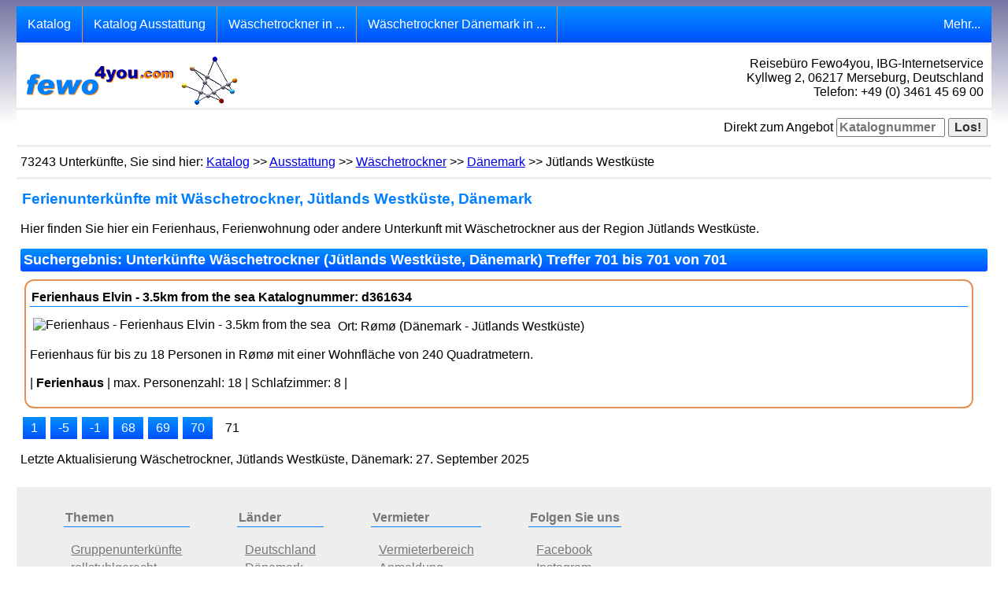

--- FILE ---
content_type: text/html; charset=UTF-8
request_url: https://www.fewo4you.com/Katalog/Ausstattung/Daenemark/Juetlands-Westkueste/Waeschetrockner71.html
body_size: 3700
content:


<!DOCTYPE HTML PUBLIC "-//W3C//DTD HTML 4.01 Transitional//EN"
       "http://www.w3.org/TR/html4/loose.dtd">
<html>
<head>
<title>W&auml;schetrockner J&uuml;tlands Westk&uuml;ste, D&auml;nemark, Unterkunftsausstattung Katalog Seite 71 - Fewo4you</title>
<meta http-equiv="content-type" content="text/html; charset=utf-8" />
<meta http-equiv="content-language" content="DE" />
<meta name="generator" content="CMS-Communites4you" />
<meta name="reply-to" content="service@communities4you.com" />
<meta name="viewport" content="width=device-width, initial-scale=1" />
<meta name="distribution" content="global" />
<meta name="publisher" content="IBG-Internetservice" />
<meta name="robots" content="noindex,nofollow" />
<link rel="canonical" href="https://www.fewo4you.com/Katalog/Ausstattung/Daenemark/Juetlands-Westkueste/Waeschetrockner71.html">
<link rel="icon" type="image/x-icon" href="/favicon.ico">
<meta name="description" content="Seite 71 der Vorauswahl nach Ausstattung von Ferienunterk&uuml;nften: W&auml;schetrockner in J&uuml;tlands Westk&uuml;ste, D&auml;nemark">
<meta name="keywords" content="W&auml;schetrockner,Ferienhaus W&auml;schetrockner, Ferienwohnung W&auml;schetrockner,Ferienhaus, Ferienwohnung, J&uuml;tlands Westk&uuml;ste, D&auml;nemark, Ferienh&auml;user, Urlaubsunterkunft, mieten, buchen" />
<link rel="stylesheet" href="/css/user/inhalt.css" type="text/css">
<script src="/comm4you/reg_info.js" type="text/javascript"></script>
<script language="javascript" type="text/javascript">
 function merkliste(URL)
 {
  if (window["merklist"])
  {
   if (window["merklist"].closed == false)
   {
     window["merklist"].close();
    }
   }
  merklist = window.open(URL,"merkliste","left=80,top=15,width=400,height=300,scrollbars=no,location=0,directories=0,status=0,menuBar=0,resizable=no");
  merklist.focus();
 }
 </script>
</head>
<body>
<div class="pagetop">
<script language="javascript" src="/js/mob_menue.js"></script>
<div class="navi">
<div class="mobil"> 
<div class="topnav">
  <button class="hambu" onClick=menu()>&#9776;</button>
</div>
</div>
<div class="nav"> <ul class="topnav">
<li><a href="/Katalog/index.html" title="Der gesamte Unterkunftskatalog">Katalog</a></li>
<li class="dropdown"><a href="/Katalog/Ausstattung/index.html">Katalog Ausstattung</a><div class="dropdown-content"><a href="/Katalog/Ausstattung/Antennen-TV.html">Antennen TV</a>
<a href="/Katalog/Ausstattung/Backofen.html">Backofen</a>
<a href="/Katalog/Ausstattung/Badewanne.html">Badewanne</a>
<a href="/Katalog/Ausstattung/Balkon.html">Balkon</a>
<a href="/Katalog/Ausstattung/Dusche.html">Dusche</a>
<a href="/Katalog/Ausstattung/Garage.html">Garage</a>
<a href="/Katalog/Ausstattung/Grill.html">Grill</a>
<a href="/Katalog/Ausstattung/Grillmoeglichkeit.html">Grillm&ouml;glichkeit</a>
<a href="/Katalog/Ausstattung/Internetanschluss.html">Internetanschluss</a>
<a href="/Katalog/Ausstattung/Kabel-Sat-TV.html">Kabel/Sat TV</a>
<a href="/Katalog/Ausstattung/Kaffeemaschine.html">Kaffeemaschine</a>
<a href="/Katalog/Ausstattung/Kamin.html">Kamin</a>
<a href="/Katalog/Ausstattung/Kfz-Stellplatz.html">Kfz-Stellplatz</a>
<a href="/Katalog/Ausstattung/Kinderbett.html">Kinderbett</a>
<a href="/Katalog/Ausstattung/Klimaanlage.html">Klimaanlage</a>
<a href="/Katalog/Ausstattung/Mikrowelle.html">Mikrowelle</a>
<a href="/Katalog/Ausstattung/Pool.html">Pool</a>
<a href="/Katalog/Ausstattung/Sauna.html">Sauna</a>
<a href="/Katalog/Ausstattung/Solarium.html">Solarium</a>
<a href="/Katalog/Ausstattung/Spuelmaschine.html">Sp&uuml;lmaschine</a>
<a href="/Katalog/Ausstattung/Stereo-Anlage.html">Stereo-Anlage</a>
<a href="/Katalog/Ausstattung/Telefon.html">Telefon</a>
<a href="/Katalog/Ausstattung/Terrasse.html">Terrasse</a>
<a href="/Katalog/Ausstattung/Tischtennis.html">Tischtennis</a>
<a href="/Katalog/Ausstattung/Toaster.html">Toaster</a>
<a href="/Katalog/Ausstattung/Waeschetrockner.html">W&auml;schetrockner</a>
<a href="/Katalog/Ausstattung/Waschmaschine.html">Waschmaschine</a>
<a href="/Katalog/Ausstattung/Whirlpool.html">Whirlpool</a>
<a href="/Katalog/Ausstattung/WLAN.html">WLAN</a>
</div></li>
<li class="dropdown"><a href=javascript:void(0)>W&auml;schetrockner in ...</a><div class="dropdown-content">
<a href="/Katalog/Ausstattung/Belgien/Waeschetrockner.html" title="W&auml;schetrockner Belgien">Belgien</a><a href="/Katalog/Ausstattung/Daenemark/Waeschetrockner.html" title="W&auml;schetrockner D&auml;nemark">D&auml;nemark</a><a href="/Katalog/Ausstattung/Deutschland/Waeschetrockner.html" title="W&auml;schetrockner Deutschland">Deutschland</a><a href="/Katalog/Ausstattung/Frankreich/Waeschetrockner.html" title="W&auml;schetrockner Frankreich">Frankreich</a><a href="/Katalog/Ausstattung/Grossbritannien/Waeschetrockner.html" title="W&auml;schetrockner Gro&szlig;britannien">Gro&szlig;britannien</a><a href="/Katalog/Ausstattung/Irland/Waeschetrockner.html" title="W&auml;schetrockner Irland">Irland</a><a href="/Katalog/Ausstattung/Italien/Waeschetrockner.html" title="W&auml;schetrockner Italien">Italien</a><a href="/Katalog/Ausstattung/Kroatien/Waeschetrockner.html" title="W&auml;schetrockner Kroatien">Kroatien</a><a href="/Katalog/Ausstattung/Luxemburg/Waeschetrockner.html" title="W&auml;schetrockner Luxemburg">Luxemburg</a><a href="/Katalog/Ausstattung/Niederlande/Waeschetrockner.html" title="W&auml;schetrockner Niederlande">Niederlande</a><a href="/Katalog/Ausstattung/Norwegen/Waeschetrockner.html" title="W&auml;schetrockner Norwegen">Norwegen</a><a href="/Katalog/Ausstattung/Oesterreich/Waeschetrockner.html" title="W&auml;schetrockner &Ouml;sterreich">&Ouml;sterreich</a><a href="/Katalog/Ausstattung/Polen/Waeschetrockner.html" title="W&auml;schetrockner Polen">Polen</a><a href="/Katalog/Ausstattung/Portugal/Waeschetrockner.html" title="W&auml;schetrockner Portugal">Portugal</a><a href="/Katalog/Ausstattung/Schweden/Waeschetrockner.html" title="W&auml;schetrockner Schweden">Schweden</a><a href="/Katalog/Ausstattung/Schweiz/Waeschetrockner.html" title="W&auml;schetrockner Schweiz">Schweiz</a><a href="/Katalog/Ausstattung/Slowenien/Waeschetrockner.html" title="W&auml;schetrockner Slowenien">Slowenien</a><a href="/Katalog/Ausstattung/Spanien/Waeschetrockner.html" title="W&auml;schetrockner Spanien">Spanien</a><a href="/Katalog/Ausstattung/Tschechien/Waeschetrockner.html" title="W&auml;schetrockner Tschechien">Tschechien</a><a href="/Katalog/Ausstattung/Ungarn/Waeschetrockner.html" title="W&auml;schetrockner Ungarn">Ungarn</a></div>
</li>
<!--FERIENREGION-->
<li class="dropdown"><a href=javascript:void(0)>W&auml;schetrockner D&auml;nemark in ...</a><div class="dropdown-content"><a href="/Katalog/Ausstattung/Daenemark/Bornholm/Waeschetrockner.html">Bornholm</a><a href="/Katalog/Ausstattung/Daenemark/Djursland-und-Mols/Waeschetrockner.html">Djursland und Mols</a><a href="/Katalog/Ausstattung/Daenemark/Fuenen/Waeschetrockner.html">F&uuml;nen</a><a href="/Katalog/Ausstattung/Daenemark/Juetlands-Westkueste/Waeschetrockner.html">J&uuml;tlands Westk&uuml;ste</a><a href="/Katalog/Ausstattung/Daenemark/Land-am-Limfjord/Waeschetrockner.html">Land am Limfjord</a><a href="/Katalog/Ausstattung/Daenemark/Lolland-Falster/Waeschetrockner.html">Lolland Falster</a><a href="/Katalog/Ausstattung/Daenemark/Nordostjuetland/Waeschetrockner.html">Nordostj&uuml;tland</a><a href="/Katalog/Ausstattung/Daenemark/Nordwestjuetland/Waeschetrockner.html">Nordwestj&uuml;tland</a><a href="/Katalog/Ausstattung/Daenemark/Seeland/Waeschetrockner.html">Seeland</a><a href="/Katalog/Ausstattung/Daenemark/Suedostjuetland/Waeschetrockner.html">S&uuml;dostj&uuml;tland</a></div></li>
<li class="dropdown" style="float:right"><a href="javascript:void(0)">Mehr...</a>  
<div class="dropdown-content" style="right:0">
 <a href="/suche.php">Suche</a>
 <a href="/kartensuche.php">Kartensuche</a>

 <a href="/reiseversicherungen.php" title="Reiseversicherungen">Reiseversicherung</a>
 <a href="Vermieter">Vermieter</a>
 </div>
</li>
</ul></div>
</div><div class="top_zeile_f1" style="min-height:60px"><div class="kopf_li"><a href="/index.php" title="zur Startseite"><img src="/bilder/fewo2.gif" width=280 height=70 class="logo" alt="Reiseb&uuml;ro Fewo4you"></a></div><div class="kopf_re">Reiseb&uuml;ro Fewo4you, IBG-Internetservice<br>Kyllweg 2, 06217 Merseburg, Deutschland<br>
Telefon: +49 (0) 3461 45 69 00
</div></div>
<div class="top_zeile_f1">
<script type="text/javascript" src="/js/zum_angebot.js"></script>
<form name="direkt_form" action="" onSubmit="get_action(this)" method="post" class="d_form">Direkt zum Angebot
<input type="text" name="spserv" size="12" maxlength="8" value="" placeholder="Katalognummer">
<input type="submit" value="Los!"> 
</form></div>  
<div class="top_zeile_f1">
73243 Unterk&uuml;nfte, Sie sind hier: <a href="/Katalog/index.html">Katalog</a> &gt;&gt; <a href="/Katalog/Ausstattung/index.html">Ausstattung</a> &gt;&gt; <a href="/Katalog/Ausstattung/Waeschetrockner.html">W&auml;schetrockner</a> &gt;&gt; <a href="/Katalog/Ausstattung/Daenemark/Waeschetrockner.html">D&auml;nemark</a> &gt;&gt; J&uuml;tlands Westk&uuml;ste</div>
<div class="top_zeile_f1"><h1>Ferienunterk&uuml;nfte mit W&auml;schetrockner, J&uuml;tlands Westk&uuml;ste, D&auml;nemark</h1>
<p>Hier finden Sie hier ein Ferienhaus, Ferienwohnung oder andere Unterkunft mit W&auml;schetrockner aus der Region J&uuml;tlands Westk&uuml;ste.<h2>Suchergebnis: Unterk&uuml;nfte W&auml;schetrockner (J&uuml;tlands Westk&uuml;ste, D&auml;nemark) Treffer 701 bis 701 von 701</h2>
<div class="treffer"><a href="/Katalog/Daenemark/Juetlands-Westkueste/index-361634.php" target="_new" class="tdo" title="Ferienhaus - Ferienhaus Elvin - 3.5km from the sea">
<h3>Ferienhaus Elvin - 3.5km from the sea Katalognummer: d361634</h3>
<img src="/cgi-bin/spserv/thumb2.pl?size=190&amp;bild=361634.jpg" class="kat_bild" alt="Ferienhaus - Ferienhaus Elvin - 3.5km from the sea"></a>
<p class="treffer_text">Ort: Rømø (Dänemark - Jütlands Westküste)<br><br>Ferienhaus für bis zu 18 Personen in Rømø mit einer Wohnfläche von 240 Quadratmetern.<br><br>| <b>Ferienhaus</b> | max. Personenzahl: 18 | Schlafzimmer: 8 |
</p>
</div>
<p class="waehler"><a href="Waeschetrockner.html">1</a><a href="Waeschetrockner66.html">-5</a><a href="Waeschetrockner70.html">-1</a><a href="Waeschetrockner68.html">68</a><a href="Waeschetrockner69.html">69</a><a href="Waeschetrockner70.html">70</a><a href="javascript:void(0)" class="ak">71</a></p>
<p>Letzte Aktualisierung W&auml;schetrockner, J&uuml;tlands Westk&uuml;ste, D&auml;nemark: 27. September 2025</p></div>
<div class="top_zeile_f2">
<div class="footbox">
<h3>Themen</h3>
<ul class="foot"><li><a href="/Katalog/Unterkunftsart/Gruppenunterkunft.html">Gruppenunterk&uuml;nfte</a>
<li><a href="/Katalog/Unterkunftsart/rollstuhlgerecht.html">rollstuhlgerecht</a>
<li><a href="/Katalog/freie_Termine/index.html">kurzfristig frei</a>
<li><a href="/Katalog/Unterkunftstyp/Ferienhaeuser.html">Ferienh&auml;user</a>
<li><a href="/Katalog/Unterkunftstyp/Ferienwohnungen.html">Ferienwohnungen</a>
<li><a href="/Katalog/Unterkunftstyp/Ferienanlagen.html">Ferienanlagen</a>
<li><a href="/Katalog/Themen/Urlaub-mit-Hund.html">Urlaub mit Hund</a>
</ul>
</div>

<div class="footbox">
<h3>L&auml;nder</h3>
<ul class="foot"><li><a href="/Katalog/Deutschland/index.html">Deutschland</a>
<li><a href="/Katalog/Daenemark/index.html">D&auml;nemark</a>
<li><a href="/Katalog/Oesterreich/index.html">&Ouml;sterreich</a>
<li><a href="/Katalog/Italien/index.html">Italien</a>
<li><a href="/Katalog/Frankreich/index.html">Frankreich</a>
</ul>
</div>

<div class="footbox">
<h3>Vermieter</h3>
<ul class="foot"><li><a href="/vermieter.php">Vermieterbereich</a>
<li><a href="/reg.php">Anmeldung</a>
</ul>
</div>
<div class="footbox">
<h3>Folgen Sie uns</h3>
<ul class="foot"><li><a href="https://www.facebook.com/Fewo4youReisen">Facebook</a>
<li><a href="https://www.instagram.de/fewo4you">Instagram</a>
</ul>
</div>

</div>
<div class="page_fuss">
<!-- Matomo -->
<script>
  var _paq = window._paq = window._paq || [];
  /* tracker methods like "setCustomDimension" should be called before "trackPageView" */
  _paq.push(['trackPageView']);
  _paq.push(['enableLinkTracking']);
  (function() {
    var u="https://www.fewo4you.com/piwik/";
    _paq.push(['setTrackerUrl', u+'matomo.php']);
    _paq.push(['setSiteId', '1']);
    var d=document, g=d.createElement('script'), s=d.getElementsByTagName('script')[0];
    g.async=true; g.src=u+'matomo.js'; s.parentNode.insertBefore(g,s);
  })();
</script>
<!-- End Matomo Code -->
Copyright <a href="http://www.ing-buero.com/ibg/index.html">IBG-Internetservice</a> &nbsp; 2002 - 2026 &nbsp; &nbsp; 
<a href="/impressum.php" style="color:#fff">Impressum</a> | <a href="/datenschutz.php" style="color:#fff">Datenschutz</a><script type="text/javascript">
  var _gaq = _gaq || [];
  _gaq.push(['_setAccount', 'UA-1799994-2']);
  _gaq.push(['_gat._anonymizeIp']);
  _gaq.push(['_trackPageview']);

  (function() {
    var ga = document.createElement('script'); ga.type = 'text/javascript'; ga.async = true;
    ga.src = ('https:' == document.location.protocol ? 'https://ssl' : 'http://www') + '.google-analytics.com/ga.js';
    var s = document.getElementsByTagName('script')[0]; s.parentNode.insertBefore(ga, s);
  })();

</script>
</div>

</div>
</body>
</html>


--- FILE ---
content_type: text/css
request_url: https://www.fewo4you.com/css/user/inhalt.css
body_size: 4045
content:
#pagetop, .pagetop
{
  width:98%;
  max-width:1500px; 
  background-color:#eee;
/*  padding:3px;
  padding-top:0px;
/*  border: 3px solid #eee; */
/*  border-top:5px solid #e59050; */
  margin: 0px auto;
}

.top_zeile_f1
{
 padding:10px 5px; 
 background-color:#fff;
 clear:both;
 margin-top:3px;
 min-height:18px;
}

#top_zeile_f2, .top_zeile_f2
{
 padding:10px 5px; 
 background-color:#eee;
 clear:both;
 margin-top:3px;
}

.flexbox                                                                                                                     
{
 display: flex;
 flex-wrap: wrap;
}

.calflex 
{
 display: flex;
 flex-wrap: wrap;
 margin-top:20px; 
}

.adr_box 
{
 border: 0px solid #0060c0;
 margin: 3px;
 padding: 5px;
 width: 30%;
 float: left;
 color:#000
}

.aus_box 
{
 border: 0px solid #0060c0;
 margin: 3px;
 padding: 5px;
 width: 30%;
 float: left;
 color:#000
}

.ort_box
{
 border: 1px solid #0060c0;
 margin: 3px;
 padding: 5px;
 width: 23%;
 float: left;
 color:#000;
 text-decoration:none;
 overflow:auto;
}

.blank_box
{
 margin: 3px;
 padding: 5px;
 width: 23%;
 float: left;
 color:#000;
 text-decoration:none;
 overflow:auto;
}

/* Steuerung fuer Top-Navigation */

.navi
{
  position: sticky;
  position: -webkit-sticky;
  top:0px;
  z-index:10;
  overlay:visible;
}

.mobil
{
/*  position: sticky;
  position: -webkit-sticky;
  top:0px;
  z-index:10; */
  display:none;
}

.nav                                                                                                                         
{
/*  position: sticky;
  position: -webkit-sticky; 
  top:0px; */ 
  z-index:10;
}

.topnav 
{                                                                                                                    
  list-style-type: none;
  margin: 0;
  padding: 0;
  overflow: hidden;
  background-color: #0080ff;
  background: transparent linear-gradient(#0090ff, #0050ff) repeat scroll 0% 0%;
}

.topnav li                                                                                                                   
{ 
  float: left;
  border-right:1px solid #e59050;
  background-color:#0080ff;
  background: transparent linear-gradient(#0090ff, #0050ff) repeat scroll 0% 0%;
}

.topnav li:last-child {
  border-right: none;
}

.topnav a 
{
  display: block;
  color: #fff;
  padding: 14px 14px;
  text-decoration: none;
}

.topnav button
{
  display: block;
  color: #fff;
  text-align: center;
  padding: 6px 6px;
  background-color:#0080ff;
  background: transparent linear-gradient(#0090ff, #0050ff) repeat scroll 0% 0%;
  border:0px;
  font-size:14px;
}

.topnav li a:hover 
{
  background-color: #e59050;
  color:#111
}

li.dropdown
{
 display:inline-block;
}

.dropdown-content                                                                                                            
{
  display: none;
  position: absolute;
  z-index:1;   
  background-color:#e0e0ff;
  border:1px solid #e59050;
  text-display:left;
}

.topnav .dropdown-content a                                                                                                          
{  
  color: black;
  padding: 7px 16px;
  text-decoration: none;
  display: block;
  text-align:left;
}
 
.dropdown:hover .dropdown-content
{
  display: block;
}

/* Top-Navigation ENDE */

.d_form
{
   font-weight:normal;
   text-align:right;
}

#top_google, .top_google 
{
 padding-left:5px;
 padding-top:5px;
 padding-bottom:10px;
 background-color:#eee;
 clear:both;
 margin-bottom:0px;
 text-align:center;
}

.kopf_li
{
 float:left;
 position:absolute;
 z-index:2;
}

.kopf_re
{
 float:right;
 position:relative; 
 text-align:right;
 height:60px;
 padding:5px;
 background: rgb(255,255,255);
 background: linear-gradient(90deg, rgba(255,255,200,0) 0%, rgba(255,255,255,0.7) 5%, rgba(255,255,255,0.7) 100%);
 z-index:3;
 width:360px;
}


.page_fuss
{
 border-top:4px #eee solid;
 margin-top:0px;
 padding-top:10px;
 padding-left:5px; 
 padding-right:5px;
 clear:both;
 color:#fff; 
 background-color:#e59050; 

 height:60px;
}
.page_fuss a
{
 color:#fff;
}
.krit_auswahl                                                                                                                                                                           
{
  position:relative;
  float:left;
  margin: 2px;
  width:275px;
  padding-top:0px;
  padding-right:0px;
  z-index:3;
  background-color:#eee;
}

.suche_weg
{
  position:relative;
  padding-top:0px;
  margin-top:0px;
  padding-right:5px;
  padding-left:5px;
  width:auto;
  background-color:#eee;
  border-left:200px #eee solid;
  z-index:1;
  padding-bottom:5px;
}

#sprechts, .sprechts
{
  position:relative;
  float:right;
  margin-top:0px;
  padding-right:3px;
  top:0px;
  width:255px;
  background-color:#fff;
  padding-top:0px;
  padding-left:5px;
  padding-bottom:10px;
  z-index:3;
}
#splinks, .splinks
{
  position:relative;
  float:left;
  margin: 2px;
  width:275px;
  padding-top:0px;
  padding-right:0px;
  z-index:3;
  background-color:#eee;
}

#spmitte, .spmitte
{
  position:relative;
  margin-top:0px;
  padding-top:0px;
  width:auto;
  background-color:#eee;
  border-right:260px #fff solid;
  border-left:240px #eee solid;
  z-index:1;
}

.waehler
{
 clear:both; 
 font-size:16px;
 display: flex;
 flex-wrap: wrap;
}

.waehler a
{
 text-decoration:none;
 background: #0080ff;
 background: transparent linear-gradient(#0090ff, #0050ff) repeat scroll 0% 0%;
 padding:5px 10px;
 text-align:center;
 margin: 1px 3px;
 color:#fff;
}

.waehler .ak
{
 text-decoration:none;
 background: #fff;
 padding:5px 10px;
 text-align:center;
 margin: 1px 3px;
 color:#000;
}
                                                                                                                                                                                             

#lblock, .lblock
{
 position:relative;
 width:96%;
 z-index:1;
 border-bottom:2px #eee solid;
 padding:2px;
 padding-left:5px;
 background-color:#fff;
}
.fll
{
  clear:left;
}
#satz_li, .satz_li
{
 width:150px;
 padding:3px;
 font-weight:bold;
 float:left;
}
#satz_re, .satz_re
{
 padding:3px;
 margin-left:165px;
}

#spdoppel, .spdoppel
{
  position:relative; 
  padding-top:0px;
  margin-top:0px;
  width:auto;
  background-color:#eee;
  border-right:260px #eee solid; 
  z-index:1;
  padding-bottom:5px;
}

#spdoppelsatz, .spdoppelsatz
{
  position:relative;
  padding-top:10px;
  margin-top:0px;
  padding-right:10px;
  padding-left:10px;
  width:auto;
  min-height:600px;
  background-color:#fff;
  border-left:230px #eee solid;
  border-top:4px #eee solid;
  z-index:1;
  padding-bottom:5px;
}

#spdoppelrechts, .spdoppelrechts
{
  position:relative;
  padding-top:0px;
  margin-top:0px;
  padding-right:5px;
  padding-left:5px;
  width:auto;
  background-color:#eee;
  border-left:280px #eee solid;
  z-index:1;
  padding-bottom:5px;
}

.uk_block
{
 position:relative;
 width:90%;
 padding:3px;
 border-bottom: 2px #0000a0 solid;
}


.topnav .txt {
 display:block;
 padding: 14px 14px;
 background-color:#fff;
 border-right:none;
}

#direkt
{
  background: #0080ff;
  background: transparent linear-gradient(#0090ff, #0050ff) repeat scroll 0% 0%;
  font-size : 14px;
  color : #ffffff;
  padding:4px;
  margin-top:15px;
  margin-bottom:10px;
  border-radius:3px;
}


#map
{
 margin-right:3px;
 border:2px #666 inset

}

#iinset, .iinset
{
 margin-right:3px;
 border:2px #e59050 solid;
 border-radius:12px;
 padding:2px;
 max-width:97%;
}


.kat_bild
{
 margin-right:5px;
 border:2px white solid;
 padding:2px;
 float:left;
 border-radius:10px;
}

/*.kat_bild:hover
{
 margin-right:5px;
 border:2px #e59050 solid;
 padding:2px;
 float:left;
 border-radius:10px;
}*/


.treffer_links
{
 width:48%;
 float:left; 
 padding-bottom:10px;
}

.treffer_liste
{
/* border: 3px #666 solid;
 border-radius: 12px; */
 padding: 0px;

}
.treffer_rechts
{
 margin-left:49%;
 position:relative;

}

.iinset2 /* border auch in foto.js umstellen!!! */ 
{
 margin:2px;
 border:2px white solid;
 border-radius:5px;
 padding:2px;
 float:left;
}

.iinset2:hover /* border auch in foto.js umstellen!!! */
{
 margin:2px;
 border:2px #e59050 solid;
 border-radius:5px;
 padding:2px;
 float:left;
}

.li_gr
{
/* clear:both; */
 float:left; 
 width:60%;
 padding:2px;
} 

.li_kl
{
/* position:absolute; */
 float:left;
 width:36%;
 padding:2px;
/* padding-left:60%; */
 margin-left:2px;
}

.lro_box
{
 width:98%;
 border-color:#e59050;
 border-width:2px;
 border-style:ridge;
 overflow:hidden;
 margin-bottom:10px;
}

.lro_navi1
{
 clear:left;
 float:left;
 padding:3px;
 width:23%
}

.lro_navi2
{
 float:left;
 padding:3px;
 width:23%
}

.lro_top
{
 clear:left;
 padding:5px;
 background-color:#dddddd;
 font-size: 1.0em;
 color:#e59050;
 font-weight:bold;
}

.lro_zeile
{
 clear:both;
 padding:3px;
}

.kth 
{  
 color:#fff;
 text-decoration:none;
 letter-spacing:1px;
 font-size:1.0em;
/* font-weight:bold; */
 background-color:maroon; 
/* background-color:#e59050; */
 line-height:16px;
 padding:5px;
}


 a.kth:link a.kth:visited a.kth:active a.kth
{
 color:#fff;
} 

a.kth:hover, a.knavi2:hover
{
 background-color:#804444; 
/* background-color:#c57030; */
 text-decoration:underline;
 color:#fff;
}

.e_karte
{
 border:2px #e59050 solid;
 border-radius:12px;
 padding:0px;
 width:98%;
 height:auto;
 position:absolute;
}

.d_karte
{
 width:500px;
 height:auto;                                                                                                                                                                                
 position:relative;
}


.termin
{
 border:1px maroon solid;
 padding:3px;
 background-color:#fff;
 margin-bottom:4px;
 height: 125px;
}

.youtube
{
width:50%;
aspect-ratio: 16/9;
}

td {
	background-color : #eeeeee;
	font-family:verdana,arial,sans-serif;
	font-size: 1.0em;
}

.td11 {
	background-color : #E6E6FA;
	font-family : arial;
	font-size : 12px;
	color : #ffffff;
	font-weight : bold;
}

.td12 {	
        background-color : #ffffff;
	font-family:verdana,arial,sans-serif;
	font-size:12px;
}

.td1  {
        background-color : #fdfdfd;
	font-size : 12px;
	color : #333333;
}

.td2  {
	background-color : #ffffff;
	font-size: 12px;
	color : #333333;
}

.td3  {
	background-color : #dddddd;
	font-family : arial;
	font-size: 1.0em;
	color : Maroon;
	font-weight:bold;
}

.td4  {
	background-color : #eeeeee;
	font-family : arial;
	font-size : 12px;
	color : #444444;
	font-weight:bold;
}

.td5  {
	background-color : #fdfdfd;
	color: #333333;
	font-size : 12px;
}

.td6  {
	background-color : #666699;
	color: #c0c0c0;
	font-weight:bold;
}

.td7  {
	background-color : #666699;
	color: #ffffff;
	font-weight:bold;
	font-size: 1.0em;
}

.tdn1  {
	background-color : #444444;
	font-family : arial;
	font-size: 1.0em;
	font-weight:bold;
	color : #ffd642;
	border : thin outset;
}

.tde1  {
	background-color : #999999;
	font-family : arial;
	font-size : 12px;
	font-weight:bold;
	color : #333333;
}

.tde2  {
	background-color : #999999;
	font-family : arial;
	font-size : 12px;
	font-weight:bold;
	color : #333333;
}

.tdeb1  {
	background-color : #ffd642;
	font-family : arial;
	font-size : 12px;
	color : #333333;
}

.tdeb2  {
	background-color : #ffd642;
	font-family : arial;
	font-size : 12px;
	color : #333333;
}

.tded1  {
	background-color : #dddddd;
	font-family : arial;
	font-weight:bold;
	font-size : 12px;
	color : #333333;
}

.tded2  {
	background-color : #dddddd;
	font-family : arial;
	font-size : 12px;
	color : #333333;
}

.tdb1  {
	background-color : #dddddd;
	font-family : arial;
	font-size : 12px;
	font-weight:bold;
	color : #333333;
}

.tdb2  {
	background-color : #444444;
	font-family : arial;
	font-size : 12px;
	font-weight:bold;
	color : #999999;
}

.tdt1  {
	background-color : #dddddd;
	font-family : arial;
	font-size : 12px;
	font-weight:bold;
	color : #333333;
}

.tdt2  {
	background-color : #dddddd;
	font-family : arial;
	font-size : 12px;
	color : #333333;
}

.tda1  {
	background-color : #999999;
	font-family : arial;
	font-size : 12px;
	font-weight:bold;
	color : #333333;
}

.tda2  {
	background-color : #999999;
	font-family : arial;
	font-size : 12px;
	color : #333333;
}

th  {
	font-size: 1.0em;
	background-color: maroon;
	color:white;
	font-family:arial;
	text-align:left;
	font-weight:bold;
        padding:4px;
}

.ath  {
	font-size: 1.0em;
	text-decoration:none;
        letter-spacing:1px;
        font-weight:bold;
}

.bth  {
	color:white;
	background-image:url(/bilder/leer.gif);
	background-repeat:no-repeat;
        padding:5px;  
        text-indent:10px;
        width:190px;
}
.cth
{
	font-size: 1.0em;
	text-decoration:none;
        letter-spacing:1px;
        font-weight:bold;
	color:white;
	background-image:url(/bilder/leer.gif);
	background-repeat:no-repeat;
        padding:5px;  
        text-indent:10px;
        width:290px;
}

.input1 {
	background-color:transparent;
	font-size : 12px;
	font-weight:bold;
	color :#333333 ;
	WIDTH : 110px;
}

input,select,textarea {
	font-size: 1.0em;
	color: #333333;
	font-weight:bold;
}

b  {
	font-weight:bold;
/*	font-size: 0.95em; */
}

body 
{
 min-height:101%;
 background-image:url(/back/bg3.jpg);
 background-repeat:repeat-x;
 background-attachment: fixed;
 background-color:#ffffff;
 font-family:verdana,arial,sans-serif;
 font-size: 1.0em;
 color:#000000;
 position:relative;
}

#mapdiv
{
 border: 3px #666 solid;
 border-radius: 12px;
}

div {
	    font-family:verdana,arial,sans-serif;
	    font-size: 1.0em;
}

h3  {
   font-size: 1.0em;
   padding:2px;
   margin-top:10px;
   margin-bottom:10px;
   border-bottom: solid 1px #0080ff;
}

h2  
{
  background: #0080ff;
  background: transparent linear-gradient(#0090ff, #0050ff) repeat scroll 0% 0%;
  font-size : 1.1em;
  color : #ffffff;
  padding:4px;
  margin-top:2px;
  margin-bottom:10px;
  border-radius:3px;
  text-decoration:none;
}

h1  {
	font-size : 1.2em;
	color : #0080ff;
	padding:2px; 
        margin-top:2px;
        margin-bottom:10px;
}

h1.b
{
	font-size: 12px;
        font-weight:bold;
        color:#000000;
}

#teilues, .teilues
{
 font-size: 1.0em;
 background-color:maroon;
 color:white;
 font-weight:bold;
 padding:4px;
 border-radius:3px;
}



#h_listen {
        color:maroon;
        font-size: 1.0em;
        background-color:#fff;
        width:150px;
        display:inline;
        padding:0px;
}

#angebot{
        display:inline;
        width:190px;
        padding-left:16px;
}

#lro {
     width:456px;
     padding-top:5px;
     padding-bottom:5px;
     padding-left:3px;
}

#hfoto
     {
      padding-right:10px;
      padding-left:3px;
     }

.nav_i {
        background-color : #fdfdfd;
        font-size : 12px;
        padding:3px;
        padding-left:15px;
        padding-bottom:8px
}

.belegt {
    background-color:#A82D2D;
    color:white;
    font-size:12px;
}

.wechsel {
        background-color: #F3BABA;
        color:black;
        font-weight:bold; 
}

.frei {
        background-color:#BAF9BA;
        font-size:12px;
}

.geschlossen {
        background-color:#CBCBE4;
        color:#333333;
	font-size:12px;
}

.angefragt {
        background-color:#cbe4e4;
	font-size:12px;
}

.teilbelegt {
        background-color:#EAFA61;
	font-size:12px;
}

.saison-a {
  background-color:#EAFA61;
  font-weight:bold;
} 

.saison-b {
  background-color: #8080c0;
  color:white;
  font-weight:bold;
} 

.saison-c {
  background-color:#999999;
  color:white;
  font-weight:bold;
}

.saison-d {
  background-color: #cbcbe4;
  color:black;
  font-weight:bold;
}

.saison-e {
  background-color: #EEE8AA;
  color:black;
  font-weight:bold;
}

.saison-f {
  background-color: #cbe4e4;
  color:black;
  font-weight:bold;
}

.saison-g {
  background-color: #e0b0e0;
  color:black;
  font-weight:bold;
}

.saison-h {
  background-color: #b070b0;
  color:white;
  font-weight:bold;
}

.saison-i {
  background-color: #b07070;
  color:white;
  font-weight:bold;
}

.saison-k {
  background-color: #a03030;
  color:white;
  font-weight:bold;
}
.saison-l {
  background-color: #444444;
  color:white;
  font-weight:bold;
}
.saison-m {
  background-color: #eeeeee;
  color:black;
  font-weight:bold;
}
.saison-o {
  background-color: #aaffaa;
  color:black;
  font-weight:bold;
}
.saison-p {
  background-color: #77ff77;
  color:black;
  font-weight:bold;
}

.keine_info {
	background-image:url("/bilderco/nein.gif");
        background-position:center;
        background-repeat:no-repeat;
}

#anzahl_alt
{
 font-size:14px;
 font-weight:bold;
 background-color:#ccf;
 width:190px;
 height:160px;
 padding-top:10px;
 padding-left:3px;
 padding-right:3px;
}

#a_anzahl, #anzahl
{
 font-size:14px;
 font-weight:bold;
 height:50px;
 margin-top:10px;
 padding-top:5px;
 padding-left:5px;
 padding-bottom:5px;
 border: maroon solid 2px;
 }

.treffer
{
 padding:5px;
 padding-top:0px;
 background-color:#fff;
 border: solid #e59050 2px; 
 margin-bottom:10px;
 margin-left:5px;
 border-radius:12px;
 width:97%;
 float:left;
 text-decoration:none;
 color:#000;
}

.treffer_05                                                                                                                                                                                     
{
 padding:5px;
 padding-top:0px;
 background-color:#fff;
 border: solid #e59050 2px;
 margin-bottom:10px;
 margin-left:5px;
 border-radius:12px;
 width:48%;
 float:left;
 text-decoration:none;
 color:#000;
}



.treffer_seite
{
 font-size:18px;
}

ul.navi
{
width:205px;
margin:0px;
padding:0.6em;
border: 1px solid black;
background-color: #e59050;
/*background-color:#ff8000;*/
border-radius:12px;

}

ul.navi b
{
color:white;
}

ul.navi li
{
 list-style:none;
 margin:0.4em;
 padding:0;
}
ul.navi a
{
 display:block;
 padding:0.2em;
 text-decoration: none;
 font-weight:bold;
 border:1px solid black;
 border-left-color:white;
 border-top-color:white;
 color:white;
 background-color:#0080ff;
}
ul.navi a:hover
{
 border-color:white;
 border-left-color:black;
 border-top-color:black;
 color:white;
 background-color:#0000a0;
}

ul.navi2
{
width:170px;
margin:0;
padding:0.1em;
padding-left:30px;
padding-top:2px;
background-color:#ff8000;
}


.footbox
{
 float:left;
 margin-left:50px;
 padding: 5px;
 color: #777;
}

ul.foot
{
 margin:0;
 padding:5px;
}

ul.foot li
{
 list-style:none;
 margin:0.3em;
 padding:0;
}

ul.foot a
{
color:#777;
}
#reg_info
{
 visibility: hidden;
 background-color:#eee;
 z-index: 10;
 border:3px #666 solid;
 padding:15px;
 border-radius:12px;
 position:fixed;
 min-height:300px;	
 width:80%;
 max-width: 1000px;
 top:45px; 
 margin:50px;
 }

.ri_bild
{
 margin-left:10px;
 margin-right:10px;
 border:2px #e59050 solid;
 border-radius:12px;
 padding:2px;
}

#pop_info
{
 visibility: hidden;
 z-index: 9;
 position: fixed;
 top: 0px;
 left: 0px;
 background-color: #fff;
 opacity:0.75;
/* filter:alpha(opacity=0.75); */
 width: 100%;
 height: 100%; 
 text-align: center;
 vertical-align: middle;
}
.tdo
{
 text-decoration:none;
 color:#000;
}

/*------------------------------------------*/
@media screen and (max-width:1024px)
{
  .adr_box 
  {
   width:100%;
  }

  .aus_box
  {
   width:45%;
  }
  .ort_box, .blank_box 
  {
   width:45%
  }
  .ri_bild
  {
   max-width:90%;
  }
 .e_karte
  {
   width:98%;
  }
 .d_karte
 {
  width:98%;
 }
 .treffer_text
 {
  clear:left; 
 }
 .iinset
 {
  margin-bottom:10px;
 }

.dropdown
 {
  float:none;
  width:100%;
 }

 .dropbtn
 {
  padding: 4px;
  background-color: #0060c0;
  min-width:100%;
  text-align:left;
  border-top: solid white 5px;
  font-size:22px;
 }

 .dropdown-content
 {
  font-size:14px;
  display:block;
  position:relative;
  box-shadow: none;
 }

 .dropdown-content a
 {
  color: black;
  padding: 5px 30px;
 }

 .nav
 {
  display:none;  
  position:relative;
 }

.navi
{
 position:relative;
}

.mobil
 {
  display:block; 
 }

 .topnav li 
  { 
  float:none;
  width:100%;
 }
 .youtube
 {
  width:75%;
 }
 .krit_auswahl
 {
  display:none;
 }
}

@media print
{
#pagetop, .pagetop
{
  width:100%;
  background-color:#fff; 
}

#sprechts, .sprechts
{
 display:none;
}
#splinks, #splinkssatz, .splinks, .splinkssatz
{
 display:none;
}

#top_google, .top_google
{
 display:none;
}
.knavi1, .knavi2, .knavi3
{
 display:none;
}
.footbox
{
 display:none;   
}

.nav
{
  display: none;
}

#spdoppel, .spdoppel
{
 width:100%;
 position:relative;
 top:0px;
 margin-top:0px;
 background-color:#eee;
 border-right:0px #fff solid;
 z-index:1;
}

#spdoppelsatz, .spdoppelsatz
{
 width:100%;
 position:relative;
 top:0px;
 margin-top:0px;
 background-color:#eee;
 border-left:0px #fff solid;
 z-index:1;
}

#teilues, .teilues
{
 font-size: 1.0em;
 background-color:#666;
 color:black;
 font-weight:bold;
 padding:4px;
}
}



--- FILE ---
content_type: application/javascript
request_url: https://www.fewo4you.com/js/zum_angebot.js
body_size: -46
content:
function get_action(fo)
 {
  if (fo.spserv.value != "")
  {
   fo.spserv.value = fo.spserv.value.replace(/ /g,"");
   fo.spserv.value = fo.spserv.value.replace(/[a-z]/g,"");
   fo.spserv.value = fo.spserv.value.replace(/[A-Z]/g,"");
   var act="/id"+fo.spserv.value+"/index.php";
   fo.action = act; 
   fo.submit();  
  }
 }  
